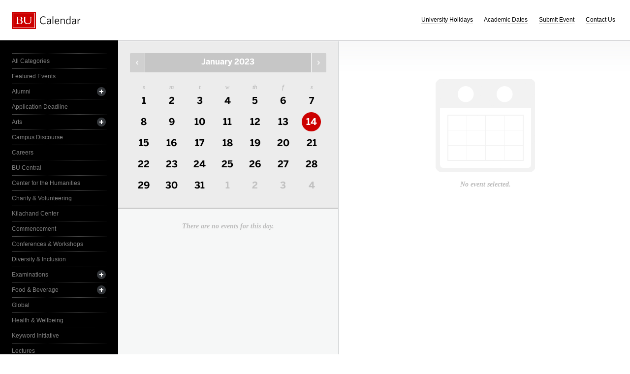

--- FILE ---
content_type: text/html; charset=UTF-8
request_url: https://www.bu.edu/calendar/?category=other-events&day=2023-1-14
body_size: 2834
content:
<!doctype html>
<html>
<head>
	<meta charset="utf-8">
	<meta http-equiv="X-UA-Compatible" content="IE=edge,chrome=1">

	<title>Calendar &middot; Boston University</title>
	<meta name="description" content="">
	<meta name="author" content="">
	
	<link rel="alternate" type="application/rss+xml" title="The Bus RSS Feed" href="http://www.bu.edu/phpbin/calendar/rss.php">
	
	<meta name="viewport" content="width=device-width, initial-scale=1.0, maximum-scale=1.0, user-scalable=0">
	
		<meta name="robots" content="noindex,nofollow" />
	
	<link rel="stylesheet" href="/calendar/interface/css/style.css">

	<script src="/calendar/interface/js/libs/modernizr-2.0.6.min.js"></script>
	
	<!--[if lte IE 7]>
	<link rel="stylesheet" type="text/css" media="all" href="/calendar/interface/css/ie.css" />
	<![endif]-->
	<!--[if IE 8]>
	<link rel="stylesheet" type="text/css" media="all" href="/calendar/interface/css/ie-8.css" />
	<![endif]-->
	<script async src="https://www.googletagmanager.com/gtag/js?id=G-0Z1EBE5RV7"></script>
  <script>
    window.dataLayer = window.dataLayer || [];
    function gtag(){dataLayer.push(arguments);}
    gtag('js', new Date());
    gtag('config', 'G-0Z1EBE5RV7');
  </script>
</head>
	<body>
	<div id="container">
		<div id="innercontainer">
			<header>
				<h1><a href="/calendar/">Boston University Calendars</a></h1>
				<ul>
					<li><a href="holidays.html">University Holidays</a></li>
					<li><a href="academic.html">Academic Dates</a></li>
					<li><a href="/phpbin/calendar/app/create.php?cid=17">Submit Event</a></li>
					<li><a href="contact.html">Contact Us</a></li>
					<li id="topics-button"><a href="#">View Topics</a></li>
				</ul>
			</header>
			
			<section id="event-topics">
				<div class="content">
					<ul>
														<li><a href="/calendar/?category=all-categories&day=2023-1-14" class="all-categories ">All Categories</a></li>
																<li><a href="/calendar/?category=featured-events&day=2023-1-14" class="featured-events ">Featured Events</a></li>
																<li>
									<a href="/calendar/?category=alumni&day=2023-1-14" class="alumni ">Alumni</a>
									<ul>
																			<li><a href="/calendar/?category=alumni-association&day=2023-1-14" class="alumni-association ">&mdash; Alumni Association</a></li>
																				<li><a href="/calendar/?category=class-gift&day=2023-1-14" class="class-gift ">&mdash; Class Gift</a></li>
																			</ul>
								</li>
																<li><a href="/calendar/?category=application-deadline&day=2023-1-14" class="application-deadline ">Application Deadline</a></li>
																<li>
									<a href="/calendar/?category=arts&day=2023-1-14" class="arts ">Arts</a>
									<ul>
																			<li><a href="/calendar/?category=auditions&day=2023-1-14" class="auditions ">&mdash; Auditions</a></li>
																				<li><a href="/calendar/?category=concerts&day=2023-1-14" class="concerts ">&mdash; Concerts</a></li>
																				<li><a href="/calendar/?category=dance&day=2023-1-14" class="dance ">&mdash; Dance</a></li>
																				<li><a href="/calendar/?category=film&day=2023-1-14" class="film ">&mdash; Film</a></li>
																				<li><a href="/calendar/?category=galleries--exhibits&day=2023-1-14" class="galleries--exhibits ">&mdash; Galleries & Exhibits</a></li>
																				<li><a href="/calendar/?category=master-classes&day=2023-1-14" class="master-classes ">&mdash; Master Classes</a></li>
																				<li><a href="/calendar/?category=opera&day=2023-1-14" class="opera ">&mdash; Opera</a></li>
																				<li><a href="/calendar/?category=prose--poetry&day=2023-1-14" class="prose--poetry ">&mdash; Prose & Poetry</a></li>
																				<li><a href="/calendar/?category=recitals&day=2023-1-14" class="recitals ">&mdash; Recitals</a></li>
																				<li><a href="/calendar/?category=rehearsals&day=2023-1-14" class="rehearsals ">&mdash; Rehearsals</a></li>
																				<li><a href="/calendar/?category=theatre&day=2023-1-14" class="theatre ">&mdash; Theatre</a></li>
																			</ul>
								</li>
																<li><a href="/calendar/?category=campus-discourse&day=2023-1-14" class="campus-discourse ">Campus Discourse</a></li>
																<li><a href="/calendar/?category=careers&day=2023-1-14" class="careers ">Careers</a></li>
																<li><a href="/calendar/?category=bu-central&day=2023-1-14" class="bu-central ">BU Central</a></li>
																<li><a href="/calendar/?category=center-for-the-humanities&day=2023-1-14" class="center-for-the-humanities ">Center for the Humanities</a></li>
																<li><a href="/calendar/?category=charity--volunteering&day=2023-1-14" class="charity--volunteering ">Charity & Volunteering</a></li>
																<li><a href="/calendar/?category=kilachand-center&day=2023-1-14" class="kilachand-center ">Kilachand Center</a></li>
																<li><a href="/calendar/?category=commencement&day=2023-1-14" class="commencement ">Commencement</a></li>
																<li><a href="/calendar/?category=conferences--workshops&day=2023-1-14" class="conferences--workshops ">Conferences & Workshops</a></li>
																<li><a href="/calendar/?category=diversity--inclusion&day=2023-1-14" class="diversity--inclusion ">Diversity & Inclusion</a></li>
																<li>
									<a href="/calendar/?category=examinations&day=2023-1-14" class="examinations ">Examinations</a>
									<ul>
																			<li><a href="/calendar/?category=dissertations&day=2023-1-14" class="dissertations ">&mdash; Dissertations</a></li>
																			</ul>
								</li>
																<li>
									<a href="/calendar/?category=food--beverage&day=2023-1-14" class="food--beverage ">Food & Beverage</a>
									<ul>
																			<li><a href="/calendar/?category=dining-services&day=2023-1-14" class="dining-services ">&mdash; Dining Services</a></li>
																			</ul>
								</li>
																<li><a href="/calendar/?category=global&day=2023-1-14" class="global ">Global</a></li>
																<li><a href="/calendar/?category=health--wellbeing&day=2023-1-14" class="health--wellbeing ">Health & Wellbeing</a></li>
																<li><a href="/calendar/?category=keyword-initiative&day=2023-1-14" class="keyword-initiative ">Keyword Initiative</a></li>
																<li><a href="/calendar/?category=lectures&day=2023-1-14" class="lectures ">Lectures</a></li>
																<li><a href="/calendar/?category=law-community&day=2023-1-14" class="law-community ">LAW Community</a></li>
																<li><a href="/calendar/?category=lgbtqia&day=2023-1-14" class="lgbtqia ">LGBTQIA+</a></li>
																<li><a href="/calendar/?category=meetings&day=2023-1-14" class="meetings ">Meetings</a></li>
																<li><a href="/calendar/?category=orientation&day=2023-1-14" class="orientation ">Orientation</a></li>
																<li><a href="/calendar/?category=other-events&day=2023-1-14" class="other-events active">Other Events</a></li>
																<li><a href="/calendar/?category=religious-services--activities&day=2023-1-14" class="religious-services--activities ">Religious Services & Activities</a></li>
																<li><a href="/calendar/?category=special-interest-to-women&day=2023-1-14" class="special-interest-to-women ">Special Interest to Women</a></li>
																<li>
									<a href="/calendar/?category=sports--recreation&day=2023-1-14" class="sports--recreation ">Sports & Recreation</a>
									<ul>
																			<li><a href="/calendar/?category=varsity-athletics&day=2023-1-14" class="varsity-athletics ">&mdash; Varsity Athletics</a></li>
																				<li><a href="/calendar/?category=intramurals&day=2023-1-14" class="intramurals ">&mdash; Intramurals</a></li>
																				<li><a href="/calendar/?category=club-sports&day=2023-1-14" class="club-sports ">&mdash; Club Sports</a></li>
																			</ul>
								</li>
																<li><a href="/calendar/?category=social-events&day=2023-1-14" class="social-events ">Social Events</a></li>
																<li><a href="/calendar/?category=study-abroad&day=2023-1-14" class="study-abroad ">Study Abroad</a></li>
																<li><a href="/calendar/?category=weeks-of-welcome&day=2023-1-14" class="weeks-of-welcome ">Weeks of Welcome</a></li>
													</ul>
				</div>
			</section>
			
			<div id="events" role="main">
				<section id="event-list">
					<div class="content">
						<div id="month-calendar">
							<div id="month-calendar-container">
								<div id="month-navigation">								
									<a href="/calendar/?day=2022-12-01&category=other-events" rel="no-follow" class="previous">Previous Month</a><span>January 2023</span><a href="/calendar/?day=2023-02-01&category=other-events" rel="no-follow" class="next">Next Month</a>
								</div>
								<div id="current-day">
									<strong>Saturday</strong>
									<span>14</span>
								</div>
								<table summary="Calendar Month View">
									<tr>
										<th id="sun" scope="col" abbr="Sunday">S</th>
										<th id="mon" scope="col" abbr="Monday">M</th>
										<th id="tue" scope="col" abbr="Tuesday">T</th>
										<th id="wed" scope="col" abbr="Wednesday">W</th>
										<th id="thu" scope="col" abbr="Thursday">TH</th>
										<th id="fri" scope="col" abbr="Friday">F</th>
										<th id="sat" scope="col" abbr="Saturday">S</th>
									</tr>
									<tr><td class="current-month"><a href="/calendar/?day=2023-1-1&category=other-events">1</a></td><td class="current-month"><a href="/calendar/?day=2023-1-2&category=other-events">2</a></td><td class="current-month"><a href="/calendar/?day=2023-1-3&category=other-events">3</a></td><td class="current-month"><a href="/calendar/?day=2023-1-4&category=other-events">4</a></td><td class="current-month"><a href="/calendar/?day=2023-1-5&category=other-events">5</a></td><td class="current-month"><a href="/calendar/?day=2023-1-6&category=other-events">6</a></td><td class="current-month"><a href="/calendar/?day=2023-1-7&category=other-events">7</a></td></tr><tr><td class="current-month"><a href="/calendar/?day=2023-1-8&category=other-events">8</a></td><td class="current-month"><a href="/calendar/?day=2023-1-9&category=other-events">9</a></td><td class="current-month"><a href="/calendar/?day=2023-1-10&category=other-events">10</a></td><td class="current-month"><a href="/calendar/?day=2023-1-11&category=other-events">11</a></td><td class="current-month"><a href="/calendar/?day=2023-1-12&category=other-events">12</a></td><td class="current-month"><a href="/calendar/?day=2023-1-13&category=other-events">13</a></td><td class="current-month selected-day"><a href="/calendar/?day=2023-1-14&category=other-events">14</a></td></tr><tr><td class="current-month"><a href="/calendar/?day=2023-1-15&category=other-events">15</a></td><td class="current-month"><a href="/calendar/?day=2023-1-16&category=other-events">16</a></td><td class="current-month"><a href="/calendar/?day=2023-1-17&category=other-events">17</a></td><td class="current-month"><a href="/calendar/?day=2023-1-18&category=other-events">18</a></td><td class="current-month"><a href="/calendar/?day=2023-1-19&category=other-events">19</a></td><td class="current-month"><a href="/calendar/?day=2023-1-20&category=other-events">20</a></td><td class="current-month"><a href="/calendar/?day=2023-1-21&category=other-events">21</a></td></tr><tr><td class="current-month"><a href="/calendar/?day=2023-1-22&category=other-events">22</a></td><td class="current-month"><a href="/calendar/?day=2023-1-23&category=other-events">23</a></td><td class="current-month"><a href="/calendar/?day=2023-1-24&category=other-events">24</a></td><td class="current-month"><a href="/calendar/?day=2023-1-25&category=other-events">25</a></td><td class="current-month"><a href="/calendar/?day=2023-1-26&category=other-events">26</a></td><td class="current-month"><a href="/calendar/?day=2023-1-27&category=other-events">27</a></td><td class="current-month"><a href="/calendar/?day=2023-1-28&category=other-events">28</a></td></tr><tr><td class="current-month"><a href="/calendar/?day=2023-1-29&category=other-events">29</a></td><td class="current-month"><a href="/calendar/?day=2023-1-30&category=other-events">30</a></td><td class="current-month"><a href="/calendar/?day=2023-1-31&category=other-events">31</a></td><td class=""><a href="/calendar/?day=2023-2-1&category=other-events">1</a></td><td class=""><a href="/calendar/?day=2023-2-2&category=other-events">2</a></td><td class=""><a href="/calendar/?day=2023-2-3&category=other-events">3</a></td><td class=""><a href="/calendar/?day=2023-2-4&category=other-events">4</a></td></tr>								</table>
							</div>	
						</div>
						<ul>
														<li class="noevents">There are no events for this day.</li>
													</ul>
					</div>
				</section>
				
				<section id="event-detail">
					<div class="content">
												<div class="no-event-selected">No event selected.</div>
											</div>
				</section>
			</div><!--! end of #events -->
		</div> <!--! end of #innercontainer -->
	</div> <!--! end of #container -->
	<div id="status">
		<div class="loader"></div>
		<div class="textstatus"></div>
	</div>
	<script src="/calendar/interface/js/libs/jquery-1.7.1.min.js"></script>
	<script src="/calendar/interface/js/calendar.js"></script>
	<!--[if lt IE 7 ]>
	<script src="//ajax.googleapis.com/ajax/libs/chrome-frame/1.0.2/CFInstall.min.js"></script>
	<script>window.attachEvent("onload",function(){CFInstall.check({mode:"overlay"})})</script>
	<![endif]-->
</body>
</html>
